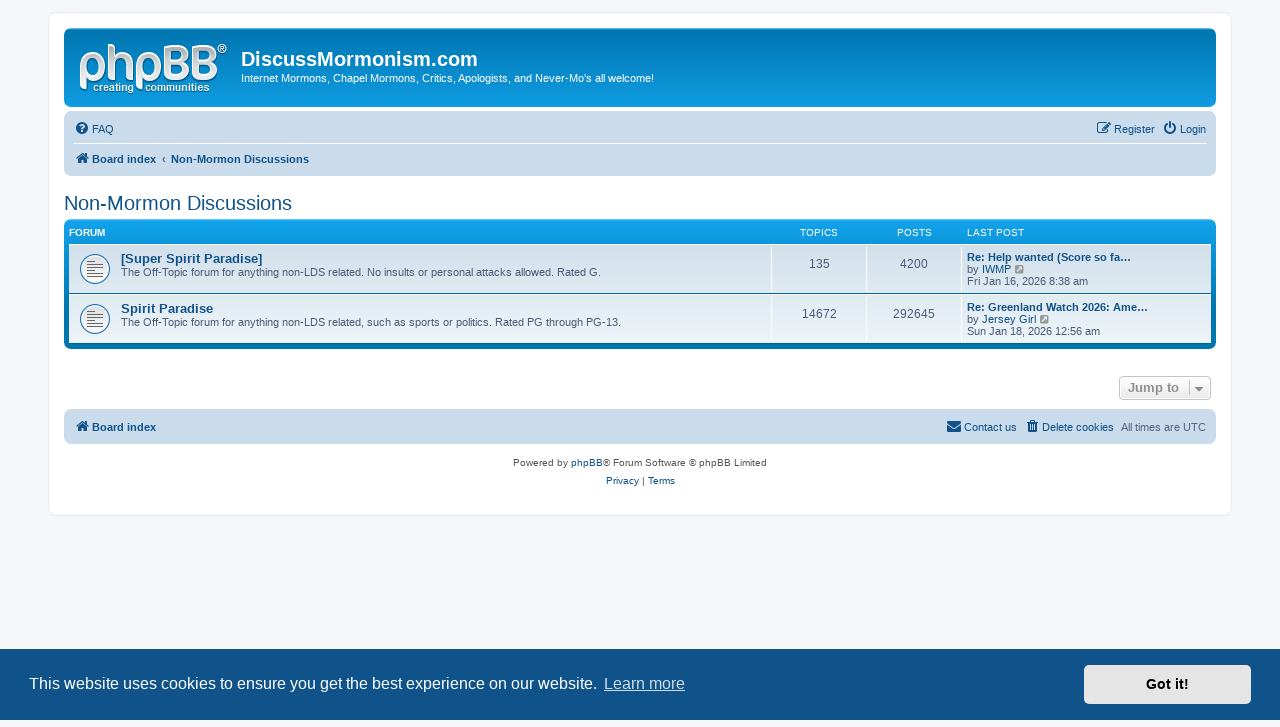

--- FILE ---
content_type: text/html; charset=UTF-8
request_url: https://discussmormonism.com/viewforum.php?f=6&sid=d3edf19dc94a02b6931ea9175825d344
body_size: 14554
content:
<!DOCTYPE html>
<html dir="ltr" lang="en-gb">
<head>
<meta charset="utf-8" />
<meta http-equiv="X-UA-Compatible" content="IE=edge">
<meta name="viewport" content="width=device-width, initial-scale=1" />

<title>DiscussMormonism.com - Non-Mormon Discussions</title>

	<link rel="alternate" type="application/atom+xml" title="Feed - DiscussMormonism.com" href="/app.php/feed?sid=c883a6a29cdfe0c2c5a00d302aa9a162">			<link rel="alternate" type="application/atom+xml" title="Feed - New Topics" href="/app.php/feed/topics?sid=c883a6a29cdfe0c2c5a00d302aa9a162">				

<!--
	phpBB style name: prosilver
	Based on style:   prosilver (this is the default phpBB3 style)
	Original author:  Tom Beddard ( http://www.subBlue.com/ )
	Modified by:
-->

<link href="./assets/css/font-awesome.min.css?assets_version=20" rel="stylesheet">
<link href="./styles/prosilver/theme/stylesheet.css?assets_version=20" rel="stylesheet">
<link href="./styles/prosilver/theme/en/stylesheet.css?assets_version=20" rel="stylesheet">



	<link href="./assets/cookieconsent/cookieconsent.min.css?assets_version=20" rel="stylesheet">

<!--[if lte IE 9]>
	<link href="./styles/prosilver/theme/tweaks.css?assets_version=20" rel="stylesheet">
<![endif]-->


<link href="./ext/dmzx/mchat/styles/prosilver/theme/mchat.css?assets_version=20" rel="stylesheet" media="screen" />



</head>
<body id="phpbb" class="nojs notouch section-viewforum ltr ">


<div id="wrap" class="wrap">
	<a id="top" class="top-anchor" accesskey="t"></a>
	<div id="page-header">
		<div class="headerbar" role="banner">
					<div class="inner">

			<div id="site-description" class="site-description">
				<a id="logo" class="logo" href="./index.php?sid=c883a6a29cdfe0c2c5a00d302aa9a162" title="Board index"><span class="site_logo"></span></a>
				<h1>DiscussMormonism.com</h1>
				<p>Internet Mormons, Chapel Mormons, Critics, Apologists, and Never-Mo's all welcome!</p>
				<p class="skiplink"><a href="#start_here">Skip to content</a></p>
			</div>

									
			</div>
					</div>
				<div class="navbar" role="navigation">
	<div class="inner">

	<ul id="nav-main" class="nav-main linklist" role="menubar">

		<li id="quick-links" class="quick-links dropdown-container responsive-menu hidden" data-skip-responsive="true">
			<a href="#" class="dropdown-trigger">
				<i class="icon fa-bars fa-fw" aria-hidden="true"></i><span>Quick links</span>
			</a>
			<div class="dropdown">
				<div class="pointer"><div class="pointer-inner"></div></div>
				<ul class="dropdown-contents" role="menu">
					
					
										<li class="separator"></li>

									</ul>
			</div>
		</li>

				<li data-skip-responsive="true">
			<a href="/app.php/help/faq?sid=c883a6a29cdfe0c2c5a00d302aa9a162" rel="help" title="Frequently Asked Questions" role="menuitem">
				<i class="icon fa-question-circle fa-fw" aria-hidden="true"></i><span>FAQ</span>
			</a>
		</li>
						
			<li class="rightside"  data-skip-responsive="true">
			<a href="./ucp.php?mode=login&amp;sid=c883a6a29cdfe0c2c5a00d302aa9a162" title="Login" accesskey="x" role="menuitem">
				<i class="icon fa-power-off fa-fw" aria-hidden="true"></i><span>Login</span>
			</a>
		</li>
					<li class="rightside" data-skip-responsive="true">
				<a href="./ucp.php?mode=register&amp;sid=c883a6a29cdfe0c2c5a00d302aa9a162" role="menuitem">
					<i class="icon fa-pencil-square-o  fa-fw" aria-hidden="true"></i><span>Register</span>
				</a>
			</li>
						</ul>

	<ul id="nav-breadcrumbs" class="nav-breadcrumbs linklist navlinks" role="menubar">
				
		
		<li class="breadcrumbs" itemscope itemtype="https://schema.org/BreadcrumbList">

			
							<span class="crumb" itemtype="https://schema.org/ListItem" itemprop="itemListElement" itemscope><a itemprop="item" href="./index.php?sid=c883a6a29cdfe0c2c5a00d302aa9a162" accesskey="h" data-navbar-reference="index"><i class="icon fa-home fa-fw"></i><span itemprop="name">Board index</span></a><meta itemprop="position" content="1" /></span>

											
								<span class="crumb" itemtype="https://schema.org/ListItem" itemprop="itemListElement" itemscope data-forum-id="6"><a itemprop="item" href="./viewforum.php?f=6&amp;sid=c883a6a29cdfe0c2c5a00d302aa9a162"><span itemprop="name">Non-Mormon Discussions</span></a><meta itemprop="position" content="2" /></span>
							
					</li>

		
			</ul>

	</div>
</div>
	</div>

	
	<a id="start_here" class="anchor"></a>
	<div id="page-body" class="page-body" role="main">
		
		<h2 class="forum-title"><a href="./viewforum.php?f=6&amp;sid=c883a6a29cdfe0c2c5a00d302aa9a162">Non-Mormon Discussions</a></h2>


	
	
				<div class="forabg">
			<div class="inner">
			<ul class="topiclist">
				<li class="header">
										<dl class="row-item">
						<dt><div class="list-inner">Forum</div></dt>
						<dd class="topics">Topics</dd>
						<dd class="posts">Posts</dd>
						<dd class="lastpost"><span>Last post</span></dd>
					</dl>
									</li>
			</ul>
			<ul class="topiclist forums">
		
					<li class="row">
						<dl class="row-item forum_read">
				<dt title="No unread posts">
										<div class="list-inner">
													<!--
								<a class="feed-icon-forum" title="Feed - [Super Spirit Paradise]" href="/app.php/feed?sid=c883a6a29cdfe0c2c5a00d302aa9a162?f=13">
									<i class="icon fa-rss-square fa-fw icon-orange" aria-hidden="true"></i><span class="sr-only">Feed - [Super Spirit Paradise]</span>
								</a>
							-->
																		<a href="./viewforum.php?f=13&amp;sid=c883a6a29cdfe0c2c5a00d302aa9a162" class="forumtitle">[Super Spirit Paradise]</a>
						<br />The Off-Topic forum for anything non-LDS related.  No insults or personal attacks allowed.  Rated G.												
												<div class="responsive-show" style="display: none;">
															Topics: <strong>135</strong>
													</div>
											</div>
				</dt>
									<dd class="topics">135 <dfn>Topics</dfn></dd>
					<dd class="posts">4200 <dfn>Posts</dfn></dd>
					<dd class="lastpost">
						<span>
																						<dfn>Last post</dfn>
																										<a href="./viewtopic.php?f=13&amp;p=2920539&amp;sid=c883a6a29cdfe0c2c5a00d302aa9a162#p2920539" title="Re: Help wanted  (Score so far related)" class="lastsubject">Re: Help wanted  (Score so fa…</a> <br />
																	by <a href="./memberlist.php?mode=viewprofile&amp;u=325&amp;sid=c883a6a29cdfe0c2c5a00d302aa9a162" class="username">IWMP</a>																	<a href="./viewtopic.php?f=13&amp;p=2920539&amp;sid=c883a6a29cdfe0c2c5a00d302aa9a162#p2920539" title="View the latest post">
										<i class="icon fa-external-link-square fa-fw icon-lightgray icon-md" aria-hidden="true"></i><span class="sr-only">View the latest post</span>
									</a>
																<br /><time datetime="2026-01-16T08:38:44+00:00">Fri Jan 16, 2026 8:38 am</time>
													</span>
					</dd>
							</dl>
					</li>
			
	
	
			
					<li class="row">
						<dl class="row-item forum_read">
				<dt title="No unread posts">
										<div class="list-inner">
													<!--
								<a class="feed-icon-forum" title="Feed - Spirit Paradise" href="/app.php/feed?sid=c883a6a29cdfe0c2c5a00d302aa9a162?f=7">
									<i class="icon fa-rss-square fa-fw icon-orange" aria-hidden="true"></i><span class="sr-only">Feed - Spirit Paradise</span>
								</a>
							-->
																		<a href="./viewforum.php?f=7&amp;sid=c883a6a29cdfe0c2c5a00d302aa9a162" class="forumtitle">Spirit Paradise</a>
						<br />The Off-Topic forum for anything non-LDS related, such as sports or politics. Rated PG through PG-13.												
												<div class="responsive-show" style="display: none;">
															Topics: <strong>14672</strong>
													</div>
											</div>
				</dt>
									<dd class="topics">14672 <dfn>Topics</dfn></dd>
					<dd class="posts">292645 <dfn>Posts</dfn></dd>
					<dd class="lastpost">
						<span>
																						<dfn>Last post</dfn>
																										<a href="./viewtopic.php?f=7&amp;p=2920687&amp;sid=c883a6a29cdfe0c2c5a00d302aa9a162#p2920687" title="Re: Greenland Watch 2026: America First!" class="lastsubject">Re: Greenland Watch 2026: Ame…</a> <br />
																	by <a href="./memberlist.php?mode=viewprofile&amp;u=49&amp;sid=c883a6a29cdfe0c2c5a00d302aa9a162" class="username">Jersey Girl</a>																	<a href="./viewtopic.php?f=7&amp;p=2920687&amp;sid=c883a6a29cdfe0c2c5a00d302aa9a162#p2920687" title="View the latest post">
										<i class="icon fa-external-link-square fa-fw icon-lightgray icon-md" aria-hidden="true"></i><span class="sr-only">View the latest post</span>
									</a>
																<br /><time datetime="2026-01-18T00:56:16+00:00">Sun Jan 18, 2026 12:56 am</time>
													</span>
					</dd>
							</dl>
					</li>
			
				</ul>

			</div>
		</div>
		




	


<div class="action-bar actions-jump">
	
		<div class="jumpbox dropdown-container dropdown-container-right dropdown-up dropdown-left dropdown-button-control" id="jumpbox">
			<span title="Jump to" class="button button-secondary dropdown-trigger dropdown-select">
				<span>Jump to</span>
				<span class="caret"><i class="icon fa-sort-down fa-fw" aria-hidden="true"></i></span>
			</span>
		<div class="dropdown">
			<div class="pointer"><div class="pointer-inner"></div></div>
			<ul class="dropdown-contents">
																				<li><a href="./viewforum.php?f=1&amp;sid=c883a6a29cdfe0c2c5a00d302aa9a162" class="jumpbox-cat-link"> <span> Mormon Discussions</span></a></li>
																<li><a href="./viewforum.php?f=3&amp;sid=c883a6a29cdfe0c2c5a00d302aa9a162" class="jumpbox-sub-link"><span class="spacer"></span> <span>&#8627; &nbsp; Celestial Forum</span></a></li>
																<li><a href="./viewforum.php?f=4&amp;sid=c883a6a29cdfe0c2c5a00d302aa9a162" class="jumpbox-sub-link"><span class="spacer"></span> <span>&#8627; &nbsp; Terrestrial Forum</span></a></li>
																<li><a href="./viewforum.php?f=9&amp;sid=c883a6a29cdfe0c2c5a00d302aa9a162" class="jumpbox-sub-link"><span class="spacer"></span> <span>&#8627; &nbsp; Archives</span></a></li>
																<li><a href="./viewforum.php?f=6&amp;sid=c883a6a29cdfe0c2c5a00d302aa9a162" class="jumpbox-cat-link"> <span> Non-Mormon Discussions</span></a></li>
																<li><a href="./viewforum.php?f=13&amp;sid=c883a6a29cdfe0c2c5a00d302aa9a162" class="jumpbox-sub-link"><span class="spacer"></span> <span>&#8627; &nbsp; [Super Spirit Paradise]</span></a></li>
																<li><a href="./viewforum.php?f=7&amp;sid=c883a6a29cdfe0c2c5a00d302aa9a162" class="jumpbox-sub-link"><span class="spacer"></span> <span>&#8627; &nbsp; Spirit Paradise</span></a></li>
											</ul>
		</div>
	</div>

	</div>




			</div>


<div id="page-footer" class="page-footer" role="contentinfo">
	<div class="navbar" role="navigation">
	<div class="inner">

	<ul id="nav-footer" class="nav-footer linklist" role="menubar">
		<li class="breadcrumbs">
									<span class="crumb"><a href="./index.php?sid=c883a6a29cdfe0c2c5a00d302aa9a162" data-navbar-reference="index"><i class="icon fa-home fa-fw" aria-hidden="true"></i><span>Board index</span></a></span>					</li>
		
				<li class="rightside">All times are <span title="UTC">UTC</span></li>
							<li class="rightside">
				<a href="./ucp.php?mode=delete_cookies&amp;sid=c883a6a29cdfe0c2c5a00d302aa9a162" data-ajax="true" data-refresh="true" role="menuitem">
					<i class="icon fa-trash fa-fw" aria-hidden="true"></i><span>Delete cookies</span>
				</a>
			</li>
																<li class="rightside" data-last-responsive="true">
				<a href="./memberlist.php?mode=contactadmin&amp;sid=c883a6a29cdfe0c2c5a00d302aa9a162" role="menuitem">
					<i class="icon fa-envelope fa-fw" aria-hidden="true"></i><span>Contact us</span>
				</a>
			</li>
			</ul>

	</div>
</div>

	<div class="copyright">
				<p class="footer-row">
			<span class="footer-copyright">Powered by <a href="https://www.phpbb.com/">phpBB</a>&reg; Forum Software &copy; phpBB Limited</span>
		</p>
						<p class="footer-row" role="menu">
			<a class="footer-link" href="./ucp.php?mode=privacy&amp;sid=c883a6a29cdfe0c2c5a00d302aa9a162" title="Privacy" role="menuitem">
				<span class="footer-link-text">Privacy</span>
			</a>
			|
			<a class="footer-link" href="./ucp.php?mode=terms&amp;sid=c883a6a29cdfe0c2c5a00d302aa9a162" title="Terms" role="menuitem">
				<span class="footer-link-text">Terms</span>
			</a>
		</p>
					</div>

	<div id="darkenwrapper" class="darkenwrapper" data-ajax-error-title="AJAX error" data-ajax-error-text="Something went wrong when processing your request." data-ajax-error-text-abort="User aborted request." data-ajax-error-text-timeout="Your request timed out; please try again." data-ajax-error-text-parsererror="Something went wrong with the request and the server returned an invalid reply.">
		<div id="darken" class="darken">&nbsp;</div>
	</div>

	<div id="phpbb_alert" class="phpbb_alert" data-l-err="Error" data-l-timeout-processing-req="Request timed out.">
		<a href="#" class="alert_close">
			<i class="icon fa-times-circle fa-fw" aria-hidden="true"></i>
		</a>
		<h3 class="alert_title">&nbsp;</h3><p class="alert_text"></p>
	</div>
	<div id="phpbb_confirm" class="phpbb_alert">
		<a href="#" class="alert_close">
			<i class="icon fa-times-circle fa-fw" aria-hidden="true"></i>
		</a>
		<div class="alert_text"></div>
	</div>
</div>

</div>

<div>
	<a id="bottom" class="anchor" accesskey="z"></a>
	</div>

<script src="./assets/javascript/jquery.min.js?assets_version=20"></script>
<script src="./assets/javascript/core.js?assets_version=20"></script>

	<script src="./assets/cookieconsent/cookieconsent.min.js?assets_version=20"></script>
	<script>
		if (typeof window.cookieconsent === "object") {
			window.addEventListener("load", function(){
				window.cookieconsent.initialise({
					"palette": {
						"popup": {
							"background": "#0F538A"
						},
						"button": {
							"background": "#E5E5E5"
						}
					},
					"theme": "classic",
					"content": {
						"message": "This\u0020website\u0020uses\u0020cookies\u0020to\u0020ensure\u0020you\u0020get\u0020the\u0020best\u0020experience\u0020on\u0020our\u0020website.",
						"dismiss": "Got\u0020it\u0021",
						"link": "Learn\u0020more",
						"href": "./ucp.php?mode=privacy&amp;sid=c883a6a29cdfe0c2c5a00d302aa9a162"
					}
				});
			});
		}
	</script>


<script src="./styles/prosilver/template/forum_fn.js?assets_version=20"></script>
<script src="./styles/prosilver/template/ajax.js?assets_version=20"></script>



</body>
</html>
